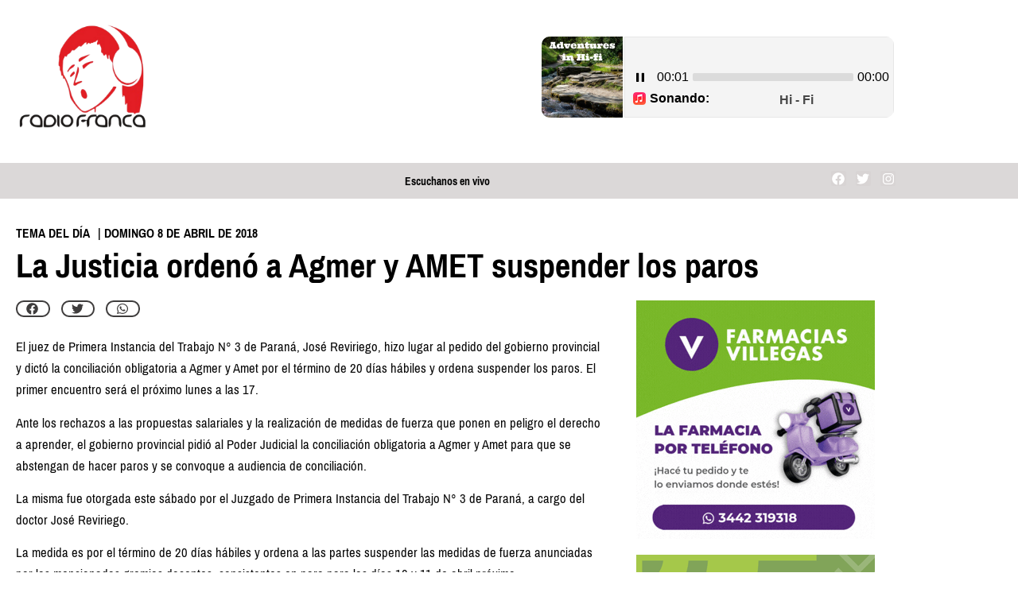

--- FILE ---
content_type: text/css
request_url: https://www.radiofrancafm.com.ar/wp-content/uploads/elementor/css/post-16694.css?ver=1768914784
body_size: 1177
content:
.elementor-widget-image .widget-image-caption{color:var( --e-global-color-text );font-family:var( --e-global-typography-text-font-family ), Sans-serif;font-weight:var( --e-global-typography-text-font-weight );}.elementor-16694 .elementor-element.elementor-element-9d1e765{width:var( --container-widget-width, 111.663% );max-width:111.663%;--container-widget-width:111.663%;--container-widget-flex-grow:0;}.elementor-bc-flex-widget .elementor-16694 .elementor-element.elementor-element-1b1f5df.elementor-column .elementor-widget-wrap{align-items:center;}.elementor-16694 .elementor-element.elementor-element-1b1f5df.elementor-column.elementor-element[data-element_type="column"] > .elementor-widget-wrap.elementor-element-populated{align-content:center;align-items:center;}.elementor-16694 .elementor-element.elementor-element-1b1f5df.elementor-column > .elementor-widget-wrap{justify-content:flex-end;}.elementor-16694 .elementor-element.elementor-element-8682513:not(.elementor-motion-effects-element-type-background), .elementor-16694 .elementor-element.elementor-element-8682513 > .elementor-motion-effects-container > .elementor-motion-effects-layer{background-color:#C5BFBF9C;}.elementor-16694 .elementor-element.elementor-element-8682513{transition:background 0.3s, border 0.3s, border-radius 0.3s, box-shadow 0.3s;margin-top:0px;margin-bottom:15px;padding:0px 0px 0px 0px;}.elementor-16694 .elementor-element.elementor-element-8682513 > .elementor-background-overlay{transition:background 0.3s, border-radius 0.3s, opacity 0.3s;}.elementor-bc-flex-widget .elementor-16694 .elementor-element.elementor-element-b80668f.elementor-column .elementor-widget-wrap{align-items:center;}.elementor-16694 .elementor-element.elementor-element-b80668f.elementor-column.elementor-element[data-element_type="column"] > .elementor-widget-wrap.elementor-element-populated{align-content:center;align-items:center;}.elementor-bc-flex-widget .elementor-16694 .elementor-element.elementor-element-0b65d39.elementor-column .elementor-widget-wrap{align-items:center;}.elementor-16694 .elementor-element.elementor-element-0b65d39.elementor-column.elementor-element[data-element_type="column"] > .elementor-widget-wrap.elementor-element-populated{align-content:center;align-items:center;}.elementor-widget-heading .elementor-heading-title{font-family:var( --e-global-typography-primary-font-family ), Sans-serif;font-weight:var( --e-global-typography-primary-font-weight );color:var( --e-global-color-primary );}.elementor-16694 .elementor-element.elementor-element-86d2efe > .elementor-widget-container{margin:0px 0px -2px 0px;}.elementor-16694 .elementor-element.elementor-element-86d2efe{text-align:center;}.elementor-16694 .elementor-element.elementor-element-86d2efe .elementor-heading-title{font-family:"Pragati Narrow", Sans-serif;font-size:15px;font-weight:600;color:#000000;}.elementor-bc-flex-widget .elementor-16694 .elementor-element.elementor-element-9d27d82.elementor-column .elementor-widget-wrap{align-items:center;}.elementor-16694 .elementor-element.elementor-element-9d27d82.elementor-column.elementor-element[data-element_type="column"] > .elementor-widget-wrap.elementor-element-populated{align-content:center;align-items:center;}.elementor-16694 .elementor-element.elementor-element-9b0d515{--grid-template-columns:repeat(0, auto);--icon-size:16px;--grid-column-gap:8px;--grid-row-gap:0px;}.elementor-16694 .elementor-element.elementor-element-9b0d515 .elementor-widget-container{text-align:right;}.elementor-16694 .elementor-element.elementor-element-9b0d515 .elementor-social-icon{background-color:#C5BFBF1F;--icon-padding:0.1em;}.elementor-16694 .elementor-element.elementor-element-9b0d515 .elementor-social-icon i{color:#FFFFFF;}.elementor-16694 .elementor-element.elementor-element-9b0d515 .elementor-social-icon svg{fill:#FFFFFF;}.elementor-16694 .elementor-element.elementor-element-9b0d515 .elementor-social-icon:hover i{color:#140B0B;}.elementor-16694 .elementor-element.elementor-element-9b0d515 .elementor-social-icon:hover svg{fill:#140B0B;}.elementor-16694 .elementor-element.elementor-element-8820846{width:auto;max-width:auto;}.elementor-16694 .elementor-element.elementor-element-8820846 > .elementor-widget-container{margin:0px 10px 0px 0px;}.elementor-16694 .elementor-element.elementor-element-8820846 .elementor-heading-title{font-family:"Pragati Narrow", Sans-serif;font-size:17px;font-weight:600;text-transform:uppercase;color:#000000;}.elementor-16694 .elementor-element.elementor-element-1390fce{width:auto;max-width:auto;}.elementor-16694 .elementor-element.elementor-element-1390fce .elementor-heading-title{font-family:"Pragati Narrow", Sans-serif;font-size:17px;font-weight:600;text-transform:uppercase;color:#000000;}.elementor-widget-theme-post-title .elementor-heading-title{font-family:var( --e-global-typography-primary-font-family ), Sans-serif;font-weight:var( --e-global-typography-primary-font-weight );color:var( --e-global-color-primary );}.elementor-16694 .elementor-element.elementor-element-efcc204 > .elementor-widget-container{margin:10px 0px 0px 0px;}.elementor-16694 .elementor-element.elementor-element-efcc204 .elementor-heading-title{font-family:"Pragati Narrow", Sans-serif;font-size:46px;font-weight:600;color:#000000;}.elementor-widget-theme-post-featured-image .widget-image-caption{color:var( --e-global-color-text );font-family:var( --e-global-typography-text-font-family ), Sans-serif;font-weight:var( --e-global-typography-text-font-weight );}.elementor-16694 .elementor-element.elementor-element-b0869f8{--alignment:left;--grid-side-margin:10px;--grid-column-gap:10px;--grid-row-gap:10px;--grid-bottom-margin:10px;--e-share-buttons-primary-color:#3F3D3D;}.elementor-16694 .elementor-element.elementor-element-b0869f8 .elementor-share-btn{font-size:calc(0.9px * 10);height:2.4em;border-width:2px;}.elementor-16694 .elementor-element.elementor-element-b0869f8 .elementor-share-btn__icon{--e-share-buttons-icon-size:1.7em;}.elementor-16694 .elementor-element.elementor-element-b0869f8 .elementor-share-btn:hover{--e-share-buttons-primary-color:#797575;}.elementor-16694 .elementor-element.elementor-element-b0869f8 .elementor-share-btn__title{font-family:"Pragati Narrow", Sans-serif;}.elementor-widget-theme-post-content{color:var( --e-global-color-text );font-family:var( --e-global-typography-text-font-family ), Sans-serif;font-weight:var( --e-global-typography-text-font-weight );}.elementor-16694 .elementor-element.elementor-element-f207925{color:#080808;font-family:"Pragati Narrow", Sans-serif;font-size:18px;font-weight:400;}.elementor-16694 .elementor-element.elementor-element-363de5c > .elementor-widget-container{margin:0px 0px 0px 0px;padding:0px 0px 0px 0px;}.elementor-16694 .elementor-element.elementor-element-363de5c img{width:300px;}.elementor-16694 .elementor-element.elementor-element-b00f192 > .elementor-widget-container{margin:0px 0px 0px 0px;padding:0px 0px 0px 0px;}.elementor-16694 .elementor-element.elementor-element-b00f192 img{width:300px;}.elementor-16694 .elementor-element.elementor-element-0185896 > .elementor-widget-container{margin:0px 0px 0px 0px;padding:0px 0px 0px 0px;}.elementor-16694 .elementor-element.elementor-element-0185896 img{width:300px;}.elementor-16694 .elementor-element.elementor-element-ee63d06 > .elementor-widget-container{margin:0px 0px 0px 0px;padding:0px 0px 0px 0px;}.elementor-16694 .elementor-element.elementor-element-ee63d06 img{width:300px;}.elementor-16694 .elementor-element.elementor-element-fa6a9dc > .elementor-widget-container{margin:0px 0px 0px 0px;padding:0px 0px 0px 0px;}.elementor-16694 .elementor-element.elementor-element-fa6a9dc img{width:300px;}.elementor-16694 .elementor-element.elementor-element-ca0ee01 > .elementor-widget-container{margin:0px 0px 0px 0px;padding:0px 0px 0px 0px;}.elementor-16694 .elementor-element.elementor-element-ca0ee01 img{width:300px;}.elementor-16694 .elementor-element.elementor-element-9f296ea > .elementor-widget-container{margin:0px 0px 0px 0px;padding:0px 0px 0px 0px;}.elementor-16694 .elementor-element.elementor-element-9f296ea img{width:300px;}.elementor-16694 .elementor-element.elementor-element-5046930 > .elementor-widget-container{margin:0px 0px 0px 0px;padding:0px 0px 0px 0px;}.elementor-16694 .elementor-element.elementor-element-5046930 img{width:300px;}.elementor-16694 .elementor-element.elementor-element-8760923:not(.elementor-motion-effects-element-type-background), .elementor-16694 .elementor-element.elementor-element-8760923 > .elementor-motion-effects-container > .elementor-motion-effects-layer{background-color:#000000;}.elementor-16694 .elementor-element.elementor-element-8760923{transition:background 0.3s, border 0.3s, border-radius 0.3s, box-shadow 0.3s;margin-top:25px;margin-bottom:0px;}.elementor-16694 .elementor-element.elementor-element-8760923 > .elementor-background-overlay{transition:background 0.3s, border-radius 0.3s, opacity 0.3s;}.elementor-bc-flex-widget .elementor-16694 .elementor-element.elementor-element-1c3886c.elementor-column .elementor-widget-wrap{align-items:center;}.elementor-16694 .elementor-element.elementor-element-1c3886c.elementor-column.elementor-element[data-element_type="column"] > .elementor-widget-wrap.elementor-element-populated{align-content:center;align-items:center;}.elementor-16694 .elementor-element.elementor-element-a7ec97f{text-align:end;}.elementor-16694 .elementor-element.elementor-element-a7ec97f .elementor-heading-title{font-family:"Pragati Narrow", Sans-serif;font-size:18px;font-weight:600;text-transform:uppercase;color:#FFFFFF;}.elementor-16694 .elementor-element.elementor-element-b7286e1{--grid-template-columns:repeat(0, auto);--icon-size:18px;--grid-column-gap:5px;--grid-row-gap:0px;}.elementor-16694 .elementor-element.elementor-element-b7286e1 .elementor-widget-container{text-align:right;}.elementor-16694 .elementor-element.elementor-element-b7286e1 .elementor-social-icon{background-color:#000000;--icon-padding:0.4em;}@media(min-width:768px){.elementor-16694 .elementor-element.elementor-element-cd419bf{width:18%;}.elementor-16694 .elementor-element.elementor-element-7bf5d02{width:40.666%;}.elementor-16694 .elementor-element.elementor-element-1b1f5df{width:41%;}.elementor-16694 .elementor-element.elementor-element-b80668f{width:39.174%;}.elementor-16694 .elementor-element.elementor-element-0b65d39{width:20.381%;}.elementor-16694 .elementor-element.elementor-element-9d27d82{width:40.111%;}.elementor-16694 .elementor-element.elementor-element-2a7f255{width:67.919%;}.elementor-16694 .elementor-element.elementor-element-c5664be{width:31.967%;}.elementor-16694 .elementor-element.elementor-element-3a444ae{width:8.746%;}.elementor-16694 .elementor-element.elementor-element-1c3886c{width:91.254%;}}@media(max-width:1024px){ .elementor-16694 .elementor-element.elementor-element-b0869f8{--grid-side-margin:10px;--grid-column-gap:10px;--grid-row-gap:10px;--grid-bottom-margin:10px;}}@media(max-width:767px){ .elementor-16694 .elementor-element.elementor-element-b0869f8{--grid-side-margin:10px;--grid-column-gap:10px;--grid-row-gap:10px;--grid-bottom-margin:10px;}}

--- FILE ---
content_type: text/css
request_url: https://www.radiofrancafm.com.ar/wp-content/uploads/elementor/google-fonts/css/pragatinarrow.css?ver=1744189402
body_size: 231
content:
/* devanagari */
@font-face {
  font-family: 'Pragati Narrow';
  font-style: normal;
  font-weight: 400;
  font-display: swap;
  src: url(https://www.radiofrancafm.com.ar/wp-content/uploads/elementor/google-fonts/fonts/pragatinarrow-vm8vdrf0t0bs1ffgspb7wz-md275wnjhmw.woff2) format('woff2');
  unicode-range: U+0900-097F, U+1CD0-1CF9, U+200C-200D, U+20A8, U+20B9, U+20F0, U+25CC, U+A830-A839, U+A8E0-A8FF, U+11B00-11B09;
}
/* latin-ext */
@font-face {
  font-family: 'Pragati Narrow';
  font-style: normal;
  font-weight: 400;
  font-display: swap;
  src: url(https://www.radiofrancafm.com.ar/wp-content/uploads/elementor/google-fonts/fonts/pragatinarrow-vm8vdrf0t0bs1ffgspb7wz-md272wnjhmw.woff2) format('woff2');
  unicode-range: U+0100-02BA, U+02BD-02C5, U+02C7-02CC, U+02CE-02D7, U+02DD-02FF, U+0304, U+0308, U+0329, U+1D00-1DBF, U+1E00-1E9F, U+1EF2-1EFF, U+2020, U+20A0-20AB, U+20AD-20C0, U+2113, U+2C60-2C7F, U+A720-A7FF;
}
/* latin */
@font-face {
  font-family: 'Pragati Narrow';
  font-style: normal;
  font-weight: 400;
  font-display: swap;
  src: url(https://www.radiofrancafm.com.ar/wp-content/uploads/elementor/google-fonts/fonts/pragatinarrow-vm8vdrf0t0bs1ffgspb7wz-md274wni.woff2) format('woff2');
  unicode-range: U+0000-00FF, U+0131, U+0152-0153, U+02BB-02BC, U+02C6, U+02DA, U+02DC, U+0304, U+0308, U+0329, U+2000-206F, U+20AC, U+2122, U+2191, U+2193, U+2212, U+2215, U+FEFF, U+FFFD;
}
/* devanagari */
@font-face {
  font-family: 'Pragati Narrow';
  font-style: normal;
  font-weight: 700;
  font-display: swap;
  src: url(https://www.radiofrancafm.com.ar/wp-content/uploads/elementor/google-fonts/fonts/pragatinarrow-vm8sdrf0t0bs1ffgspb7wz-md2zd5cd5epijlg.woff2) format('woff2');
  unicode-range: U+0900-097F, U+1CD0-1CF9, U+200C-200D, U+20A8, U+20B9, U+20F0, U+25CC, U+A830-A839, U+A8E0-A8FF, U+11B00-11B09;
}
/* latin-ext */
@font-face {
  font-family: 'Pragati Narrow';
  font-style: normal;
  font-weight: 700;
  font-display: swap;
  src: url(https://www.radiofrancafm.com.ar/wp-content/uploads/elementor/google-fonts/fonts/pragatinarrow-vm8sdrf0t0bs1ffgspb7wz-md2zd5cd2epijlg.woff2) format('woff2');
  unicode-range: U+0100-02BA, U+02BD-02C5, U+02C7-02CC, U+02CE-02D7, U+02DD-02FF, U+0304, U+0308, U+0329, U+1D00-1DBF, U+1E00-1E9F, U+1EF2-1EFF, U+2020, U+20A0-20AB, U+20AD-20C0, U+2113, U+2C60-2C7F, U+A720-A7FF;
}
/* latin */
@font-face {
  font-family: 'Pragati Narrow';
  font-style: normal;
  font-weight: 700;
  font-display: swap;
  src: url(https://www.radiofrancafm.com.ar/wp-content/uploads/elementor/google-fonts/fonts/pragatinarrow-vm8sdrf0t0bs1ffgspb7wz-md2zd5cd4epi.woff2) format('woff2');
  unicode-range: U+0000-00FF, U+0131, U+0152-0153, U+02BB-02BC, U+02C6, U+02DA, U+02DC, U+0304, U+0308, U+0329, U+2000-206F, U+20AC, U+2122, U+2191, U+2193, U+2212, U+2215, U+FEFF, U+FFFD;
}
